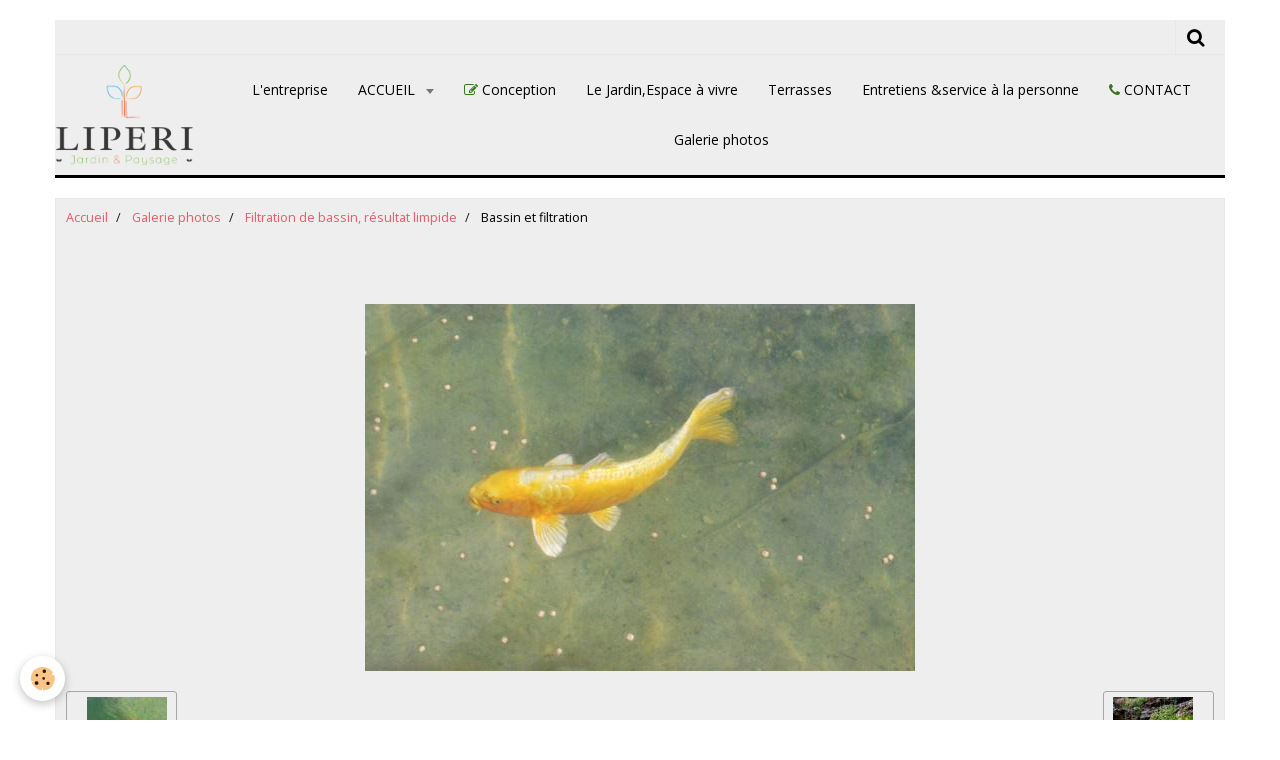

--- FILE ---
content_type: text/html; charset=UTF-8
request_url: https://www.idee-eau-jardin.com/album/filtration-de-bassin-resultat-limpide/dsc-0984.html
body_size: 26541
content:
    <!DOCTYPE html>
<html lang="fr">
    <head>
        <title>DSC_0984</title>
        <meta name="theme-color" content="#EEEEEE">
        <meta name="msapplication-navbutton-color" content="#EEEEEE">
        <meta name="apple-mobile-web-app-capable" content="yes">
        <meta name="apple-mobile-web-app-status-bar-style" content="black-translucent">

        <!-- pretty / cantina -->
<meta http-equiv="Content-Type" content="text/html; charset=utf-8">
<!--[if IE]>
<meta http-equiv="X-UA-Compatible" content="IE=edge">
<![endif]-->
<meta name="viewport" content="width=device-width, initial-scale=1, maximum-scale=1.0, user-scalable=no">
<meta name="msapplication-tap-highlight" content="no">
  <link rel="image_src" href="https://www.idee-eau-jardin.com/medias/album/images/DSC_0984.jpg" />
  <meta property="og:image" content="https://www.idee-eau-jardin.com/medias/album/images/DSC_0984.jpg" />
  <link href="//www.idee-eau-jardin.com/themes/designlines/bottomsite/index.css?v=1740058837" rel="stylesheet">
  <link rel="canonical" href="https://www.idee-eau-jardin.com/album/filtration-de-bassin-resultat-limpide/dsc-0984.html">
<meta name="google-site-verification" content="UA-19880322-1">
<meta name="generator" content="e-monsite (e-monsite.com)">



<link href="https://fonts.googleapis.com/css?family=Cinzel:300,400,700&amp;display=swap" rel="stylesheet">





                
                                    
                                    
                
                                                                                                                                                                                                                                                    
            <link href="https://fonts.googleapis.com/css?family=Open%20Sans%7CCrimson%20Text:400,700&display=swap" rel="stylesheet">
        
        <link href="https://maxcdn.bootstrapcdn.com/font-awesome/4.7.0/css/font-awesome.min.css" rel="stylesheet">

        <link href="//www.idee-eau-jardin.com/themes/combined.css?v=6_1665404070_407" rel="stylesheet">

        <!-- EMS FRAMEWORK -->
        <script src="//www.idee-eau-jardin.com/medias/static/themes/ems_framework/js/jquery.min.js"></script>
        <!-- HTML5 shim and Respond.js for IE8 support of HTML5 elements and media queries -->
        <!--[if lt IE 9]>
        <script src="//www.idee-eau-jardin.com/medias/static/themes/ems_framework/js/html5shiv.min.js"></script>
        <script src="//www.idee-eau-jardin.com/medias/static/themes/ems_framework/js/respond.min.js"></script>
        <![endif]-->

        <script src="//www.idee-eau-jardin.com/medias/static/themes/ems_framework/js/ems-framework.min.js?v=2072"></script>

        <script src="https://www.idee-eau-jardin.com/themes/content.js?v=6_1665404070_407&lang=fr"></script>

            <script src="//www.idee-eau-jardin.com/medias/static/js/rgpd-cookies/jquery.rgpd-cookies.js?v=2072"></script>
    <script>
                                    $(document).ready(function() {
            $.RGPDCookies({
                theme: 'ems_framework',
                site: 'www.idee-eau-jardin.com',
                privacy_policy_link: '/about/privacypolicy/',
                cookies: [{"id":null,"favicon_url":"https:\/\/ssl.gstatic.com\/analytics\/20210414-01\/app\/static\/analytics_standard_icon.png","enabled":true,"model":"google_analytics","title":"Google Analytics","short_description":"Permet d'analyser les statistiques de consultation de notre site","long_description":"Indispensable pour piloter notre site internet, il permet de mesurer des indicateurs comme l\u2019affluence, les produits les plus consult\u00e9s, ou encore la r\u00e9partition g\u00e9ographique des visiteurs.","privacy_policy_url":"https:\/\/support.google.com\/analytics\/answer\/6004245?hl=fr","slug":"google-analytics"},{"id":null,"favicon_url":"","enabled":true,"model":"addthis","title":"AddThis","short_description":"Partage social","long_description":"Nous utilisons cet outil afin de vous proposer des liens de partage vers des plateformes tiers comme Twitter, Facebook, etc.","privacy_policy_url":"https:\/\/www.oracle.com\/legal\/privacy\/addthis-privacy-policy.html","slug":"addthis"}],
                modal_title: 'Gestion\u0020des\u0020cookies',
                modal_description: 'd\u00E9pose\u0020des\u0020cookies\u0020pour\u0020am\u00E9liorer\u0020votre\u0020exp\u00E9rience\u0020de\u0020navigation,\nmesurer\u0020l\u0027audience\u0020du\u0020site\u0020internet,\u0020afficher\u0020des\u0020publicit\u00E9s\u0020personnalis\u00E9es,\nr\u00E9aliser\u0020des\u0020campagnes\u0020cibl\u00E9es\u0020et\u0020personnaliser\u0020l\u0027interface\u0020du\u0020site.',
                privacy_policy_label: 'Consulter\u0020la\u0020politique\u0020de\u0020confidentialit\u00E9',
                check_all_label: 'Tout\u0020cocher',
                refuse_button: 'Refuser',
                settings_button: 'Param\u00E9trer',
                accept_button: 'Accepter',
                callback: function() {
                    // website google analytics case (with gtag), consent "on the fly"
                    if ('gtag' in window && typeof window.gtag === 'function') {
                        if (window.jsCookie.get('rgpd-cookie-google-analytics') === undefined
                            || window.jsCookie.get('rgpd-cookie-google-analytics') === '0') {
                            gtag('consent', 'update', {
                                'ad_storage': 'denied',
                                'analytics_storage': 'denied'
                            });
                        } else {
                            gtag('consent', 'update', {
                                'ad_storage': 'granted',
                                'analytics_storage': 'granted'
                            });
                        }
                    }
                }
            });
        });
    </script>
        <script async src="https://www.googletagmanager.com/gtag/js?id=G-4VN4372P6E"></script>
<script>
    window.dataLayer = window.dataLayer || [];
    function gtag(){dataLayer.push(arguments);}
    
    gtag('consent', 'default', {
        'ad_storage': 'denied',
        'analytics_storage': 'denied'
    });
    
    gtag('js', new Date());
    gtag('config', 'G-4VN4372P6E');
</script>

        
        <style>
        #overlay{position:fixed;top:0;left:0;width:100vw;height:100vh;z-index:1001}
                                #overlay.loader{display:-webkit-flex;display:flex;-webkit-justify-content:center;justify-content:center;-webkit-align-items:center;align-items:center;background-color:#325858;opacity:1}#overlay.stop div{animation-play-state:paused}
                        .loader-ellipsis{display:inline-block;position:relative;width:64px;height:64px}.loader-ellipsis div{position:absolute;top:27px;width:11px;height:11px;border-radius:50%;background-color:#E9B528;animation-timing-function:cubic-bezier(0,1,1,0)}.loader-ellipsis div:nth-child(1){left:6px;animation:loader-ellipsis1 .6s infinite}.loader-ellipsis div:nth-child(2){left:6px;animation:loader-ellipsis2 .6s infinite}.loader-ellipsis div:nth-child(3){left:26px;animation:loader-ellipsis2 .6s infinite}.loader-ellipsis div:nth-child(4){left:45px;animation:loader-ellipsis3 .6s infinite}@keyframes loader-ellipsis1{0%{transform:scale(0)}100%{transform:scale(1)}}@keyframes loader-ellipsis3{0%{transform:scale(1)}100%{transform:scale(0)}}@keyframes loader-ellipsis2{0%{transform:translate(0,0)}100%{transform:translate(19px,0)}}
                            </style>
        <script type="application/ld+json">
    {
        "@context" : "https://schema.org/",
        "@type" : "WebSite",
        "name" : "Philippe Liperi Paysagiste à Auxerre, Jardins Terrasses  & Bassins",
        "url" : "https://www.idee-eau-jardin.com/"
    }
</script>
            </head>
    <body id="album_run_filtration-de-bassin-resultat-limpide_dsc-0984" class="default">
        
                <div id="overlay" class="loader">
            <div class="loader-ellipsis">
                <div></div><div></div><div></div><div></div>
            </div>
        </div>
                        <!-- CUSTOMIZE AREA -->
        <div id="top-site">
            <p style="text-align: center;"><span style="font-size:28px;"></span></p>

        </div>
                <!-- HEADER -->
        <header id="header" class="navbar container" data-fixed="false" data-margin-top="false" data-margin-bottom="true">
            <div id="header-main" data-padding="false">
                                                                            <!-- header -->
                <a class="brand" href="https://www.idee-eau-jardin.com/" data-appearance="horizontal">
                                        <img src="https://www.idee-eau-jardin.com/medias/site/logos/logo-paysagiste-auxerre-liperi.png" alt="Philippe Liperi Paysagiste à Auxerre, Jardins Terrasses  & Bassins" class="brand-logo">
                                                        </a>
                
                                <nav id="menu" class="collapse">
                                                                        <ul class="nav navbar-nav">
                    <li>
                <a href="https://www.idee-eau-jardin.com/pages/l-entreprise.html"onclick="window.open(this.href);return false;">
                                        L'entreprise
                </a>
                            </li>
                    <li class="subnav">
                <a href="https://www.idee-eau-jardin.com/pages/" class="subnav-toggle" data-toggle="subnav" data-animation="rise">
                                        ACCUEIL
                </a>
                                    <ul class="nav subnav-menu">
                                                    <li class="subnav">
                                <a href="https://www.idee-eau-jardin.com/pages/creation-de-jardins/" class="subnav-toggle" data-toggle="subnav" data-animation="rise">
                                    Création de parcs et jardins
                                </a>
                                                                    <ul class="nav subnav-menu">
                                                                                    <li>
                                                <a href="https://www.idee-eau-jardin.com/pages/creation-de-jardins/nos-formules.html">Un paysagiste pour mon jardin</a>
                                            </li>
                                                                                    <li>
                                                <a href="https://www.idee-eau-jardin.com/pages/creation-de-jardins/creation-de-parcs-et-jardins.html">Création de parcs et jardins</a>
                                            </li>
                                                                            </ul>
                                                            </li>
                                                    <li class="subnav">
                                <a href="https://www.idee-eau-jardin.com/pages/amenagements-aquatiques/" class="subnav-toggle" data-toggle="subnav" data-animation="rise">
                                    Jardins d'eau, bassins et fontaines
                                </a>
                                                                    <ul class="nav subnav-menu">
                                                                                    <li>
                                                <a href="https://www.idee-eau-jardin.com/pages/amenagements-aquatiques/l-eau-bassins-piscine-naturelle-fontaines-et-ambiances-aquatiques.html">Jardins d'eau, bassins & fonta</a>
                                            </li>
                                                                            </ul>
                                                            </li>
                                                    <li>
                                <a href="https://www.idee-eau-jardin.com/pages/terrasses-et-patios/">
                                    Terrasses et constructions de jardin
                                </a>
                                                            </li>
                                                    <li class="subnav">
                                <a href="https://www.idee-eau-jardin.com/pages/nos-jardins/" class="subnav-toggle" data-toggle="subnav" data-animation="rise">
                                    Réalisations
                                </a>
                                                                    <ul class="nav subnav-menu">
                                                                                    <li>
                                                <a href="https://www.idee-eau-jardin.com/pages/nos-jardins/nos-jardins-terrasses-et-bassins.html">Nos jardins</a>
                                            </li>
                                                                            </ul>
                                                            </li>
                                                    <li class="subnav">
                                <a href="https://www.idee-eau-jardin.com/pages/olympiades-des-metiers-2012/" class="subnav-toggle" data-toggle="subnav" data-animation="rise">
                                    Olympiades des Métiers, Jardinier-Paysagsite
                                </a>
                                                                    <ul class="nav subnav-menu">
                                                                                    <li>
                                                <a href="https://www.idee-eau-jardin.com/pages/olympiades-des-metiers-2012/jardinier-paysagiste-olympiades-des-metiers-2012.html">Graine de Jardinier Paysagiste</a>
                                            </li>
                                                                            </ul>
                                                            </li>
                                                    <li class="subnav">
                                <a href="https://www.idee-eau-jardin.com/pages/notre-metier/" class="subnav-toggle" data-toggle="subnav" data-animation="rise">
                                    Notre métier
                                </a>
                                                                    <ul class="nav subnav-menu">
                                                                                    <li>
                                                <a href="https://www.idee-eau-jardin.com/pages/notre-metier/un-paysagiste-pour-mon-jardin.html">ESPACE A VIVRE</a>
                                            </li>
                                                                            </ul>
                                                            </li>
                                                    <li>
                                <a href="https://www.idee-eau-jardin.com/pages/conception.html">
                                    CONCEPTION
                                </a>
                                                            </li>
                                                    <li>
                                <a href="https://www.idee-eau-jardin.com/pages/paysagiste-a-auxerre-et-pourrain-amenagement-de-jardin-et-bassin-entretien-parcs-et-jardins-1.html">
                                    Soins et entretiens de jardin
                                </a>
                                                            </li>
                                                    <li>
                                <a href="https://www.idee-eau-jardin.com/pages/notre-metier/un-paysagiste-pour-mon-jardin.html">
                                    ESPACE A VIVRE
                                </a>
                                                            </li>
                                                    <li>
                                <a href="https://www.idee-eau-jardin.com/pages/l-entreprise.html">
                                    L'entreprise
                                </a>
                                                            </li>
                                                    <li>
                                <a href="https://www.idee-eau-jardin.com/pages/nos-jardins/nos-jardins-terrasses-et-bassins.html">
                                    Nos jardins
                                </a>
                                                            </li>
                                            </ul>
                            </li>
                    <li>
                <a href="https://www.idee-eau-jardin.com/pages/conception.html">
                                                                                                                    <i class="fa fa-edit" style="color:rgb(56, 118, 29)"></i>
                                        Conception
                </a>
                            </li>
                    <li>
                <a href="https://www.idee-eau-jardin.com/pages/notre-metier/un-paysagiste-pour-mon-jardin.html">
                                        Le Jardin,Espace à vivre
                </a>
                            </li>
                    <li>
                <a href="https://www.idee-eau-jardin.com/pages/terrasses-et-patios/">
                                        Terrasses
                </a>
                            </li>
                    <li>
                <a href="https://www.idee-eau-jardin.com/pages/paysagiste-a-auxerre-et-pourrain-amenagement-de-jardin-et-bassin-entretien-parcs-et-jardins-1.html">
                                        Entretiens &service à la personne
                </a>
                            </li>
                    <li>
                <a href="https://www.idee-eau-jardin.com/contact/contact.html">
                                                                                                                    <i class="fa fa-phone" style="color:rgb(56, 118, 29)"></i>
                                        CONTACT
                </a>
                            </li>
                    <li>
                <a href="https://www.idee-eau-jardin.com/album">
                                        Galerie photos
                </a>
                            </li>
            </ul>

                                                            </nav>
                
                            </div>
            <div id="header-buttons" data-retract="false">
                                <button class="btn btn-link navbar-toggle header-btn" data-toggle="collapse" data-target="#menu" data-orientation="horizontal">
                    <i class="fa fa-bars fa-lg"></i>
                </button>
                
                
                                <div class="navbar-search dropdown">
                    <button class="btn btn-link header-btn" type="button" data-toggle="dropdown">
                        <i class="fa fa-search fa-lg"></i>
                    </button>
                    <form method="get" action="https://www.idee-eau-jardin.com/search/site/" class="dropdown-menu">
                        <div class="input-group">
                            <input type="text" name="q" value="" placeholder="Votre recherche" pattern=".{3,}" required title="Seuls les mots de plus de deux caractères sont pris en compte lors de la recherche.">
                            <div class="input-group-btn">
                                <button type="submit" class="btn btn-link">
                                    <i class="fa fa-search fa-lg"></i>
                                </button>
                            </div>
                        </div>
                    </form>
                </div>
                
                
                            </div>
                                                    
                    </header>
        <!-- //HEADER -->

        
        <!-- WRAPPER -->
        <div id="wrapper" class="container">
            
            <!-- CONTENT -->
            <div id="content">
                <!-- MAIN -->
                <section id="main">

                                            <!-- BREADCRUMBS -->
                           <ol class="breadcrumb">
                  <li>
            <a href="https://www.idee-eau-jardin.com/">Accueil</a>
        </li>
                        <li>
            <a href="https://www.idee-eau-jardin.com/album/">Galerie photos</a>
        </li>
                        <li>
            <a href="https://www.idee-eau-jardin.com/album/filtration-de-bassin-resultat-limpide/">Filtration de bassin, résultat limpide</a>
        </li>
                        <li class="active">
            Bassin et filtration
         </li>
            </ol>
                        <!-- //BREADCRUMBS -->
                    
                    
                    
                                        
                                        
                                        <div class="view view-album" id="view-item" data-category="filtration-de-bassin-resultat-limpide" data-id-album="4e8097a6df4b6fde4dbc85d4">
    <h1 class="view-title">Bassin et filtration</h1>
    <div id="site-module" class="site-module" data-itemid="4e8097a728c16fde4dbcd87b" data-siteid="4e8097a5cd5c6fde4dbc4acb"></div>

    

    <p class="text-center">
        <img src="https://www.idee-eau-jardin.com/medias/album/images/DSC_0984.jpg" alt="Bassin et filtration">
    </p>

    <ul class="category-navigation">
        <li>
                            <a href="https://www.idee-eau-jardin.com/album/filtration-de-bassin-resultat-limpide/dsc-0976.html" class="btn btn-default">
                    <i class="fa fa-angle-left fa-lg"></i>
                    <img src="https://www.idee-eau-jardin.com/medias/album/images/DSC_0976.jpg?fx=c_80_80" width="80" alt="">
                </a>
                    </li>

        <li>
            <a href="https://www.idee-eau-jardin.com/album/filtration-de-bassin-resultat-limpide/" class="btn btn-small btn-default">Retour</a>
        </li>

        <li>
                            <a href="https://www.idee-eau-jardin.com/album/filtration-de-bassin-resultat-limpide/amenagement-de-berges.html" class="btn btn-default">
                    <img src="https://www.idee-eau-jardin.com/medias/album/images/modifg.jpg?fx=c_80_80" width="80" alt="">
                    <i class="fa fa-angle-right fa-lg"></i>
                </a>
                    </li>
    </ul>

    

</div>

                </section>
                <!-- //MAIN -->

                            </div>
            <!-- //CONTENT -->
        </div>
        <!-- //WRAPPER -->

                <!-- FOOTER -->
        <footer id="footer" class="container">
                            <div id="footer-wrapper">
                                        <!-- CUSTOMIZE AREA -->
                    <div id="bottom-site">
                                                    <div id="rows-60d19578bdf5526224d2d9a9" class="rows" data-total-pages="1" data-current-page="1">
                                                            
                                                                        
                        
                        
                                
                                <div class="row-container rd-1 page_1">
            	<div class="row-content">
        			                        			    <div class="row" data-role="line">

                    
                                                
                                                                                                                            
                                                
                                                
						                                                                                    
                                        				<div data-role="cell" class="column " style="width:100%">
            					<div id="cell-5e85fbc1a08cbf0ad7a70159" class="column-content">            							<p><strong><span style="font-family:Cinzel;"></span></strong></p>

<p style="text-align: center;"><img alt="52bc0c11 8850 4872 92e8 18e07ca8aabc" class="img-left" src="/medias/images/52bc0c11-8850-4872-92e8-18e07ca8aabc.png" style="width: 180px; height: 132px;" /><span style="color:#ecf0f1;"><span style="font-family:Cinzel;">SARL PHILIPPE LIPERI au capital de 7500&euro; siret 50800049400023</span></span></p>

<p style="text-align: center;"><span style="color:#ecf0f1;"><span style="font-family:Cinzel;">Si&eacute;ge social 2, Rue du S&eacute;choir 89240 Pourrain</span></span></p>

<p style="text-align: center;"><span style="color:#ecf0f1;"><span style="font-family:Cinzel;">Tous droits r&eacute;serv&eacute;s</span></span></p>

<p style="text-align: center;"><span style="color:#ecf0f1;"><span style="font-family:Cinzel;">Conception &amp; r&eacute;alisation du site : Philippe Liperi</span></span></p>

            						            					</div>
            				</div>
																		        			</div>
                            		</div>
                        	</div>
						</div>

                                            </div>
                    
                                    </div>

                                                                                                    
                                    
                                    </footer>
        <!-- //FOOTER -->
        
        
        
        <script src="//www.idee-eau-jardin.com/medias/static/themes/ems_framework/js/jquery.mobile.custom.min.js"></script>
        <script src="//www.idee-eau-jardin.com/medias/static/themes/ems_framework/js/jquery.zoom.min.js"></script>
        <script src="//www.idee-eau-jardin.com/medias/static/themes/ems_framework/js/imagelightbox.min.js"></script>
        <script src="https://www.idee-eau-jardin.com/themes/custom.js?v=6_1665404070_407"></script>
        
            

 
    
						 	 





                <!-- SOCIAL LINKS -->
                                                    
                                        
                    <!-- //SOCIAL LINKS -->
            </body>
</html>


--- FILE ---
content_type: text/css; charset=UTF-8
request_url: https://www.idee-eau-jardin.com/themes/designlines/bottomsite/index.css?v=1740058837
body_size: 230
content:
#rows-60d19578bdf5526224d2d9a9 .row-container.rd-1{background-color:rgb(37,88,14)!important}